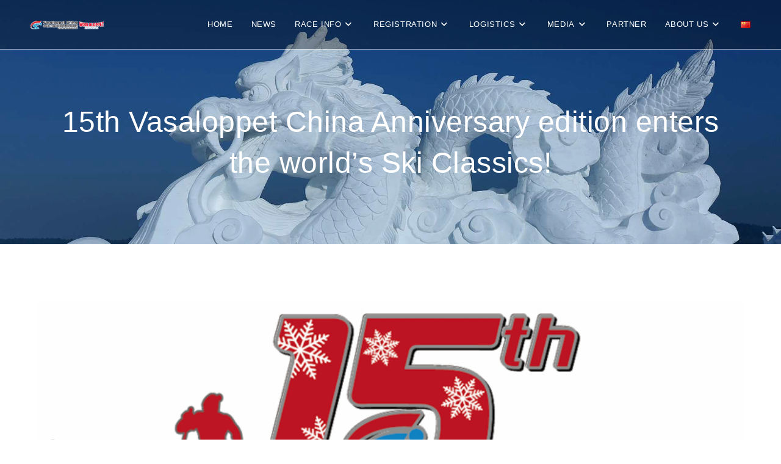

--- FILE ---
content_type: text/html; charset=UTF-8
request_url: https://www.vasaloppetchina.com/15th-vasaloppet-china-anniversary-edition-enters-the-worlds-ski-classics/
body_size: 14683
content:
<!DOCTYPE html>
<html class="html" lang="en-GB">
<head>
	<meta charset="UTF-8">
	<link rel="profile" href="https://gmpg.org/xfn/11">

	<title>15th Vasaloppet China Anniversary edition enters the world’s Ski Classics! &#8211; vasaloppetchina</title>
<meta name='robots' content='max-image-preview:large' />
<link rel="alternate" href="https://www.vasaloppetchina.com/15th-vasaloppet-china-anniversary-edition-enters-the-worlds-ski-classics/" hreflang="en" />
<link rel="alternate" href="https://www.vasaloppetchina.com/zh/%e7%ac%ac15%e5%b1%8a%e7%93%a6%e8%90%a8%e5%9b%bd%e9%99%85%e6%bb%91%e9%9b%aa%e8%8a%82%e8%a2%ab%e7%ba%b3%e5%85%a5%e7%bb%8f%e5%85%b8%e6%bb%91%e9%9b%aa%e8%b5%9b%ef%bc%81/" hreflang="zh" />
<meta name="viewport" content="width=device-width, initial-scale=1"><link rel="alternate" type="application/rss+xml" title="vasaloppetchina &raquo; Feed" href="https://www.vasaloppetchina.com/feed/" />
<link rel="alternate" type="application/rss+xml" title="vasaloppetchina &raquo; Comments Feed" href="https://www.vasaloppetchina.com/comments/feed/" />
<link rel="alternate" title="oEmbed (JSON)" type="application/json+oembed" href="https://www.vasaloppetchina.com/wp-json/oembed/1.0/embed?url=https%3A%2F%2Fwww.vasaloppetchina.com%2F15th-vasaloppet-china-anniversary-edition-enters-the-worlds-ski-classics%2F&#038;lang=en" />
<link rel="alternate" title="oEmbed (XML)" type="text/xml+oembed" href="https://www.vasaloppetchina.com/wp-json/oembed/1.0/embed?url=https%3A%2F%2Fwww.vasaloppetchina.com%2F15th-vasaloppet-china-anniversary-edition-enters-the-worlds-ski-classics%2F&#038;format=xml&#038;lang=en" />
<style id='wp-img-auto-sizes-contain-inline-css'>
img:is([sizes=auto i],[sizes^="auto," i]){contain-intrinsic-size:3000px 1500px}
/*# sourceURL=wp-img-auto-sizes-contain-inline-css */
</style>
<link rel='stylesheet' id='wp-block-library-css' href='https://www.vasaloppetchina.com/wp-includes/css/dist/block-library/style.min.css?ver=6.9' media='all' />
<style id='wp-block-library-theme-inline-css'>
.wp-block-audio :where(figcaption){color:#555;font-size:13px;text-align:center}.is-dark-theme .wp-block-audio :where(figcaption){color:#ffffffa6}.wp-block-audio{margin:0 0 1em}.wp-block-code{border:1px solid #ccc;border-radius:4px;font-family:Menlo,Consolas,monaco,monospace;padding:.8em 1em}.wp-block-embed :where(figcaption){color:#555;font-size:13px;text-align:center}.is-dark-theme .wp-block-embed :where(figcaption){color:#ffffffa6}.wp-block-embed{margin:0 0 1em}.blocks-gallery-caption{color:#555;font-size:13px;text-align:center}.is-dark-theme .blocks-gallery-caption{color:#ffffffa6}:root :where(.wp-block-image figcaption){color:#555;font-size:13px;text-align:center}.is-dark-theme :root :where(.wp-block-image figcaption){color:#ffffffa6}.wp-block-image{margin:0 0 1em}.wp-block-pullquote{border-bottom:4px solid;border-top:4px solid;color:currentColor;margin-bottom:1.75em}.wp-block-pullquote :where(cite),.wp-block-pullquote :where(footer),.wp-block-pullquote__citation{color:currentColor;font-size:.8125em;font-style:normal;text-transform:uppercase}.wp-block-quote{border-left:.25em solid;margin:0 0 1.75em;padding-left:1em}.wp-block-quote cite,.wp-block-quote footer{color:currentColor;font-size:.8125em;font-style:normal;position:relative}.wp-block-quote:where(.has-text-align-right){border-left:none;border-right:.25em solid;padding-left:0;padding-right:1em}.wp-block-quote:where(.has-text-align-center){border:none;padding-left:0}.wp-block-quote.is-large,.wp-block-quote.is-style-large,.wp-block-quote:where(.is-style-plain){border:none}.wp-block-search .wp-block-search__label{font-weight:700}.wp-block-search__button{border:1px solid #ccc;padding:.375em .625em}:where(.wp-block-group.has-background){padding:1.25em 2.375em}.wp-block-separator.has-css-opacity{opacity:.4}.wp-block-separator{border:none;border-bottom:2px solid;margin-left:auto;margin-right:auto}.wp-block-separator.has-alpha-channel-opacity{opacity:1}.wp-block-separator:not(.is-style-wide):not(.is-style-dots){width:100px}.wp-block-separator.has-background:not(.is-style-dots){border-bottom:none;height:1px}.wp-block-separator.has-background:not(.is-style-wide):not(.is-style-dots){height:2px}.wp-block-table{margin:0 0 1em}.wp-block-table td,.wp-block-table th{word-break:normal}.wp-block-table :where(figcaption){color:#555;font-size:13px;text-align:center}.is-dark-theme .wp-block-table :where(figcaption){color:#ffffffa6}.wp-block-video :where(figcaption){color:#555;font-size:13px;text-align:center}.is-dark-theme .wp-block-video :where(figcaption){color:#ffffffa6}.wp-block-video{margin:0 0 1em}:root :where(.wp-block-template-part.has-background){margin-bottom:0;margin-top:0;padding:1.25em 2.375em}
/*# sourceURL=/wp-includes/css/dist/block-library/theme.min.css */
</style>
<style id='classic-theme-styles-inline-css'>
/*! This file is auto-generated */
.wp-block-button__link{color:#fff;background-color:#32373c;border-radius:9999px;box-shadow:none;text-decoration:none;padding:calc(.667em + 2px) calc(1.333em + 2px);font-size:1.125em}.wp-block-file__button{background:#32373c;color:#fff;text-decoration:none}
/*# sourceURL=/wp-includes/css/classic-themes.min.css */
</style>
<style id='global-styles-inline-css'>
:root{--wp--preset--aspect-ratio--square: 1;--wp--preset--aspect-ratio--4-3: 4/3;--wp--preset--aspect-ratio--3-4: 3/4;--wp--preset--aspect-ratio--3-2: 3/2;--wp--preset--aspect-ratio--2-3: 2/3;--wp--preset--aspect-ratio--16-9: 16/9;--wp--preset--aspect-ratio--9-16: 9/16;--wp--preset--color--black: #000000;--wp--preset--color--cyan-bluish-gray: #abb8c3;--wp--preset--color--white: #ffffff;--wp--preset--color--pale-pink: #f78da7;--wp--preset--color--vivid-red: #cf2e2e;--wp--preset--color--luminous-vivid-orange: #ff6900;--wp--preset--color--luminous-vivid-amber: #fcb900;--wp--preset--color--light-green-cyan: #7bdcb5;--wp--preset--color--vivid-green-cyan: #00d084;--wp--preset--color--pale-cyan-blue: #8ed1fc;--wp--preset--color--vivid-cyan-blue: #0693e3;--wp--preset--color--vivid-purple: #9b51e0;--wp--preset--gradient--vivid-cyan-blue-to-vivid-purple: linear-gradient(135deg,rgb(6,147,227) 0%,rgb(155,81,224) 100%);--wp--preset--gradient--light-green-cyan-to-vivid-green-cyan: linear-gradient(135deg,rgb(122,220,180) 0%,rgb(0,208,130) 100%);--wp--preset--gradient--luminous-vivid-amber-to-luminous-vivid-orange: linear-gradient(135deg,rgb(252,185,0) 0%,rgb(255,105,0) 100%);--wp--preset--gradient--luminous-vivid-orange-to-vivid-red: linear-gradient(135deg,rgb(255,105,0) 0%,rgb(207,46,46) 100%);--wp--preset--gradient--very-light-gray-to-cyan-bluish-gray: linear-gradient(135deg,rgb(238,238,238) 0%,rgb(169,184,195) 100%);--wp--preset--gradient--cool-to-warm-spectrum: linear-gradient(135deg,rgb(74,234,220) 0%,rgb(151,120,209) 20%,rgb(207,42,186) 40%,rgb(238,44,130) 60%,rgb(251,105,98) 80%,rgb(254,248,76) 100%);--wp--preset--gradient--blush-light-purple: linear-gradient(135deg,rgb(255,206,236) 0%,rgb(152,150,240) 100%);--wp--preset--gradient--blush-bordeaux: linear-gradient(135deg,rgb(254,205,165) 0%,rgb(254,45,45) 50%,rgb(107,0,62) 100%);--wp--preset--gradient--luminous-dusk: linear-gradient(135deg,rgb(255,203,112) 0%,rgb(199,81,192) 50%,rgb(65,88,208) 100%);--wp--preset--gradient--pale-ocean: linear-gradient(135deg,rgb(255,245,203) 0%,rgb(182,227,212) 50%,rgb(51,167,181) 100%);--wp--preset--gradient--electric-grass: linear-gradient(135deg,rgb(202,248,128) 0%,rgb(113,206,126) 100%);--wp--preset--gradient--midnight: linear-gradient(135deg,rgb(2,3,129) 0%,rgb(40,116,252) 100%);--wp--preset--font-size--small: 13px;--wp--preset--font-size--medium: 20px;--wp--preset--font-size--large: 36px;--wp--preset--font-size--x-large: 42px;--wp--preset--spacing--20: 0.44rem;--wp--preset--spacing--30: 0.67rem;--wp--preset--spacing--40: 1rem;--wp--preset--spacing--50: 1.5rem;--wp--preset--spacing--60: 2.25rem;--wp--preset--spacing--70: 3.38rem;--wp--preset--spacing--80: 5.06rem;--wp--preset--shadow--natural: 6px 6px 9px rgba(0, 0, 0, 0.2);--wp--preset--shadow--deep: 12px 12px 50px rgba(0, 0, 0, 0.4);--wp--preset--shadow--sharp: 6px 6px 0px rgba(0, 0, 0, 0.2);--wp--preset--shadow--outlined: 6px 6px 0px -3px rgb(255, 255, 255), 6px 6px rgb(0, 0, 0);--wp--preset--shadow--crisp: 6px 6px 0px rgb(0, 0, 0);}:where(.is-layout-flex){gap: 0.5em;}:where(.is-layout-grid){gap: 0.5em;}body .is-layout-flex{display: flex;}.is-layout-flex{flex-wrap: wrap;align-items: center;}.is-layout-flex > :is(*, div){margin: 0;}body .is-layout-grid{display: grid;}.is-layout-grid > :is(*, div){margin: 0;}:where(.wp-block-columns.is-layout-flex){gap: 2em;}:where(.wp-block-columns.is-layout-grid){gap: 2em;}:where(.wp-block-post-template.is-layout-flex){gap: 1.25em;}:where(.wp-block-post-template.is-layout-grid){gap: 1.25em;}.has-black-color{color: var(--wp--preset--color--black) !important;}.has-cyan-bluish-gray-color{color: var(--wp--preset--color--cyan-bluish-gray) !important;}.has-white-color{color: var(--wp--preset--color--white) !important;}.has-pale-pink-color{color: var(--wp--preset--color--pale-pink) !important;}.has-vivid-red-color{color: var(--wp--preset--color--vivid-red) !important;}.has-luminous-vivid-orange-color{color: var(--wp--preset--color--luminous-vivid-orange) !important;}.has-luminous-vivid-amber-color{color: var(--wp--preset--color--luminous-vivid-amber) !important;}.has-light-green-cyan-color{color: var(--wp--preset--color--light-green-cyan) !important;}.has-vivid-green-cyan-color{color: var(--wp--preset--color--vivid-green-cyan) !important;}.has-pale-cyan-blue-color{color: var(--wp--preset--color--pale-cyan-blue) !important;}.has-vivid-cyan-blue-color{color: var(--wp--preset--color--vivid-cyan-blue) !important;}.has-vivid-purple-color{color: var(--wp--preset--color--vivid-purple) !important;}.has-black-background-color{background-color: var(--wp--preset--color--black) !important;}.has-cyan-bluish-gray-background-color{background-color: var(--wp--preset--color--cyan-bluish-gray) !important;}.has-white-background-color{background-color: var(--wp--preset--color--white) !important;}.has-pale-pink-background-color{background-color: var(--wp--preset--color--pale-pink) !important;}.has-vivid-red-background-color{background-color: var(--wp--preset--color--vivid-red) !important;}.has-luminous-vivid-orange-background-color{background-color: var(--wp--preset--color--luminous-vivid-orange) !important;}.has-luminous-vivid-amber-background-color{background-color: var(--wp--preset--color--luminous-vivid-amber) !important;}.has-light-green-cyan-background-color{background-color: var(--wp--preset--color--light-green-cyan) !important;}.has-vivid-green-cyan-background-color{background-color: var(--wp--preset--color--vivid-green-cyan) !important;}.has-pale-cyan-blue-background-color{background-color: var(--wp--preset--color--pale-cyan-blue) !important;}.has-vivid-cyan-blue-background-color{background-color: var(--wp--preset--color--vivid-cyan-blue) !important;}.has-vivid-purple-background-color{background-color: var(--wp--preset--color--vivid-purple) !important;}.has-black-border-color{border-color: var(--wp--preset--color--black) !important;}.has-cyan-bluish-gray-border-color{border-color: var(--wp--preset--color--cyan-bluish-gray) !important;}.has-white-border-color{border-color: var(--wp--preset--color--white) !important;}.has-pale-pink-border-color{border-color: var(--wp--preset--color--pale-pink) !important;}.has-vivid-red-border-color{border-color: var(--wp--preset--color--vivid-red) !important;}.has-luminous-vivid-orange-border-color{border-color: var(--wp--preset--color--luminous-vivid-orange) !important;}.has-luminous-vivid-amber-border-color{border-color: var(--wp--preset--color--luminous-vivid-amber) !important;}.has-light-green-cyan-border-color{border-color: var(--wp--preset--color--light-green-cyan) !important;}.has-vivid-green-cyan-border-color{border-color: var(--wp--preset--color--vivid-green-cyan) !important;}.has-pale-cyan-blue-border-color{border-color: var(--wp--preset--color--pale-cyan-blue) !important;}.has-vivid-cyan-blue-border-color{border-color: var(--wp--preset--color--vivid-cyan-blue) !important;}.has-vivid-purple-border-color{border-color: var(--wp--preset--color--vivid-purple) !important;}.has-vivid-cyan-blue-to-vivid-purple-gradient-background{background: var(--wp--preset--gradient--vivid-cyan-blue-to-vivid-purple) !important;}.has-light-green-cyan-to-vivid-green-cyan-gradient-background{background: var(--wp--preset--gradient--light-green-cyan-to-vivid-green-cyan) !important;}.has-luminous-vivid-amber-to-luminous-vivid-orange-gradient-background{background: var(--wp--preset--gradient--luminous-vivid-amber-to-luminous-vivid-orange) !important;}.has-luminous-vivid-orange-to-vivid-red-gradient-background{background: var(--wp--preset--gradient--luminous-vivid-orange-to-vivid-red) !important;}.has-very-light-gray-to-cyan-bluish-gray-gradient-background{background: var(--wp--preset--gradient--very-light-gray-to-cyan-bluish-gray) !important;}.has-cool-to-warm-spectrum-gradient-background{background: var(--wp--preset--gradient--cool-to-warm-spectrum) !important;}.has-blush-light-purple-gradient-background{background: var(--wp--preset--gradient--blush-light-purple) !important;}.has-blush-bordeaux-gradient-background{background: var(--wp--preset--gradient--blush-bordeaux) !important;}.has-luminous-dusk-gradient-background{background: var(--wp--preset--gradient--luminous-dusk) !important;}.has-pale-ocean-gradient-background{background: var(--wp--preset--gradient--pale-ocean) !important;}.has-electric-grass-gradient-background{background: var(--wp--preset--gradient--electric-grass) !important;}.has-midnight-gradient-background{background: var(--wp--preset--gradient--midnight) !important;}.has-small-font-size{font-size: var(--wp--preset--font-size--small) !important;}.has-medium-font-size{font-size: var(--wp--preset--font-size--medium) !important;}.has-large-font-size{font-size: var(--wp--preset--font-size--large) !important;}.has-x-large-font-size{font-size: var(--wp--preset--font-size--x-large) !important;}
:where(.wp-block-post-template.is-layout-flex){gap: 1.25em;}:where(.wp-block-post-template.is-layout-grid){gap: 1.25em;}
:where(.wp-block-term-template.is-layout-flex){gap: 1.25em;}:where(.wp-block-term-template.is-layout-grid){gap: 1.25em;}
:where(.wp-block-columns.is-layout-flex){gap: 2em;}:where(.wp-block-columns.is-layout-grid){gap: 2em;}
:root :where(.wp-block-pullquote){font-size: 1.5em;line-height: 1.6;}
/*# sourceURL=global-styles-inline-css */
</style>
<link rel='stylesheet' id='owp-preloader-css' href='https://www.vasaloppetchina.com/wp-content/plugins/ocean-extra/includes/preloader/assets/css/preloader.min.css?ver=2.5.2' media='all' />
<link rel='stylesheet' id='oceanwp-style-css' href='https://www.vasaloppetchina.com/wp-content/themes/oceanwp/assets/css/style.min.css?ver=1.0' media='all' />
<link rel='stylesheet' id='child-style-css' href='https://www.vasaloppetchina.com/wp-content/themes/NordicWays-theme/style.css?ver=6.9' media='all' />
<link rel='stylesheet' id='elementor-frontend-css' href='https://www.vasaloppetchina.com/wp-content/plugins/elementor/assets/css/frontend.min.css?ver=3.34.1' media='all' />
<link rel='stylesheet' id='elementor-post-2478-css' href='https://www.vasaloppetchina.com/wp-content/uploads/elementor/css/post-2478.css?ver=1768461672' media='all' />
<link rel='stylesheet' id='font-awesome-css' href='https://www.vasaloppetchina.com/wp-content/themes/oceanwp/assets/fonts/fontawesome/css/all.min.css?ver=6.7.2' media='all' />
<link rel='stylesheet' id='simple-line-icons-css' href='https://www.vasaloppetchina.com/wp-content/themes/oceanwp/assets/css/third/simple-line-icons.min.css?ver=2.4.0' media='all' />
<link rel='stylesheet' id='eael-general-css' href='https://www.vasaloppetchina.com/wp-content/plugins/essential-addons-for-elementor-lite/assets/front-end/css/view/general.min.css?ver=6.5.7' media='all' />
<link rel='stylesheet' id='oe-widgets-style-css' href='https://www.vasaloppetchina.com/wp-content/plugins/ocean-extra/assets/css/widgets.css?ver=6.9' media='all' />
<script src="https://www.vasaloppetchina.com/wp-includes/js/jquery/jquery.min.js?ver=3.7.1" id="jquery-core-js"></script>
<script src="https://www.vasaloppetchina.com/wp-includes/js/jquery/jquery-migrate.min.js?ver=3.4.1" id="jquery-migrate-js"></script>
<script id="owp-preloader-js-extra">
var owpPreloader = {"nonce":"a4c5157986"};
//# sourceURL=owp-preloader-js-extra
</script>
<script src="https://www.vasaloppetchina.com/wp-content/plugins/ocean-extra/includes/preloader/assets/js/preloader.min.js?ver=2.5.2" id="owp-preloader-js"></script>
<link rel="https://api.w.org/" href="https://www.vasaloppetchina.com/wp-json/" /><link rel="alternate" title="JSON" type="application/json" href="https://www.vasaloppetchina.com/wp-json/wp/v2/posts/1522" /><link rel="EditURI" type="application/rsd+xml" title="RSD" href="https://www.vasaloppetchina.com/xmlrpc.php?rsd" />
<meta name="generator" content="WordPress 6.9" />
<link rel="canonical" href="https://www.vasaloppetchina.com/15th-vasaloppet-china-anniversary-edition-enters-the-worlds-ski-classics/" />
<link rel='shortlink' href='https://www.vasaloppetchina.com/?p=1522' />
<meta name="generator" content="Elementor 3.34.1; features: additional_custom_breakpoints; settings: css_print_method-external, google_font-disabled, font_display-auto">
			<style>
				.e-con.e-parent:nth-of-type(n+4):not(.e-lazyloaded):not(.e-no-lazyload),
				.e-con.e-parent:nth-of-type(n+4):not(.e-lazyloaded):not(.e-no-lazyload) * {
					background-image: none !important;
				}
				@media screen and (max-height: 1024px) {
					.e-con.e-parent:nth-of-type(n+3):not(.e-lazyloaded):not(.e-no-lazyload),
					.e-con.e-parent:nth-of-type(n+3):not(.e-lazyloaded):not(.e-no-lazyload) * {
						background-image: none !important;
					}
				}
				@media screen and (max-height: 640px) {
					.e-con.e-parent:nth-of-type(n+2):not(.e-lazyloaded):not(.e-no-lazyload),
					.e-con.e-parent:nth-of-type(n+2):not(.e-lazyloaded):not(.e-no-lazyload) * {
						background-image: none !important;
					}
				}
			</style>
			<link rel="icon" href="https://www.vasaloppetchina.com/wp-content/uploads/2018/03/cropped-vasaloppet-favicon-32x32.png" sizes="32x32" />
<link rel="icon" href="https://www.vasaloppetchina.com/wp-content/uploads/2018/03/cropped-vasaloppet-favicon-192x192.png" sizes="192x192" />
<link rel="apple-touch-icon" href="https://www.vasaloppetchina.com/wp-content/uploads/2018/03/cropped-vasaloppet-favicon-180x180.png" />
<meta name="msapplication-TileImage" content="https://www.vasaloppetchina.com/wp-content/uploads/2018/03/cropped-vasaloppet-favicon-270x270.png" />
		<style id="wp-custom-css">
			.time_circles >div >h4{color:#ffffff;text-shadow:0 0 10px rgba(110,193,228,0.72)}.time_circles>div>span{color:#ffffff;text-shadow:0 0 10px rgba(110,193,228,0.72)}.elementor-9 .elementor-element.elementor-element-36fe108 .obfx-grid-title a{font-size:18px}.elementor-9 .elementor-element.elementor-element-36fe108 .obfx-grid-title a:hover{color:#e60012}		</style>
		<!-- OceanWP CSS -->
<style type="text/css">
.background-image-page-header-overlay{opacity:0.1;background-color:#00a0e9}/* Colors */a:hover,a.light:hover,.theme-heading .text::before,.theme-heading .text::after,#top-bar-content >a:hover,#top-bar-social li.oceanwp-email a:hover,#site-navigation-wrap .dropdown-menu >li >a:hover,#site-header.medium-header #medium-searchform button:hover,.oceanwp-mobile-menu-icon a:hover,.blog-entry.post .blog-entry-header .entry-title a:hover,.blog-entry.post .blog-entry-readmore a:hover,.blog-entry.thumbnail-entry .blog-entry-category a,ul.meta li a:hover,.dropcap,.single nav.post-navigation .nav-links .title,body .related-post-title a:hover,body #wp-calendar caption,body .contact-info-widget.default i,body .contact-info-widget.big-icons i,body .custom-links-widget .oceanwp-custom-links li a:hover,body .custom-links-widget .oceanwp-custom-links li a:hover:before,body .posts-thumbnails-widget li a:hover,body .social-widget li.oceanwp-email a:hover,.comment-author .comment-meta .comment-reply-link,#respond #cancel-comment-reply-link:hover,#footer-widgets .footer-box a:hover,#footer-bottom a:hover,#footer-bottom #footer-bottom-menu a:hover,.sidr a:hover,.sidr-class-dropdown-toggle:hover,.sidr-class-menu-item-has-children.active >a,.sidr-class-menu-item-has-children.active >a >.sidr-class-dropdown-toggle,input[type=checkbox]:checked:before{color:#00a0e9}.single nav.post-navigation .nav-links .title .owp-icon use,.blog-entry.post .blog-entry-readmore a:hover .owp-icon use,body .contact-info-widget.default .owp-icon use,body .contact-info-widget.big-icons .owp-icon use{stroke:#00a0e9}input[type="button"],input[type="reset"],input[type="submit"],button[type="submit"],.button,#site-navigation-wrap .dropdown-menu >li.btn >a >span,.thumbnail:hover i,.thumbnail:hover .link-post-svg-icon,.post-quote-content,.omw-modal .omw-close-modal,body .contact-info-widget.big-icons li:hover i,body .contact-info-widget.big-icons li:hover .owp-icon,body div.wpforms-container-full .wpforms-form input[type=submit],body div.wpforms-container-full .wpforms-form button[type=submit],body div.wpforms-container-full .wpforms-form .wpforms-page-button,.woocommerce-cart .wp-element-button,.woocommerce-checkout .wp-element-button,.wp-block-button__link{background-color:#00a0e9}.widget-title{border-color:#00a0e9}blockquote{border-color:#00a0e9}.wp-block-quote{border-color:#00a0e9}#searchform-dropdown{border-color:#00a0e9}.dropdown-menu .sub-menu{border-color:#00a0e9}.blog-entry.large-entry .blog-entry-readmore a:hover{border-color:#00a0e9}.oceanwp-newsletter-form-wrap input[type="email"]:focus{border-color:#00a0e9}.social-widget li.oceanwp-email a:hover{border-color:#00a0e9}#respond #cancel-comment-reply-link:hover{border-color:#00a0e9}body .contact-info-widget.big-icons li:hover i{border-color:#00a0e9}body .contact-info-widget.big-icons li:hover .owp-icon{border-color:#00a0e9}#footer-widgets .oceanwp-newsletter-form-wrap input[type="email"]:focus{border-color:#00a0e9}input[type="button"]:hover,input[type="reset"]:hover,input[type="submit"]:hover,button[type="submit"]:hover,input[type="button"]:focus,input[type="reset"]:focus,input[type="submit"]:focus,button[type="submit"]:focus,.button:hover,.button:focus,#site-navigation-wrap .dropdown-menu >li.btn >a:hover >span,.post-quote-author,.omw-modal .omw-close-modal:hover,body div.wpforms-container-full .wpforms-form input[type=submit]:hover,body div.wpforms-container-full .wpforms-form button[type=submit]:hover,body div.wpforms-container-full .wpforms-form .wpforms-page-button:hover,.woocommerce-cart .wp-element-button:hover,.woocommerce-checkout .wp-element-button:hover,.wp-block-button__link:hover{background-color:#e60012}a{color:#00a0e9}a .owp-icon use{stroke:#00a0e9}a:hover{color:#e60012}a:hover .owp-icon use{stroke:#e60012}body .theme-button,body input[type="submit"],body button[type="submit"],body button,body .button,body div.wpforms-container-full .wpforms-form input[type=submit],body div.wpforms-container-full .wpforms-form button[type=submit],body div.wpforms-container-full .wpforms-form .wpforms-page-button,.woocommerce-cart .wp-element-button,.woocommerce-checkout .wp-element-button,.wp-block-button__link{border-color:#ffffff}body .theme-button:hover,body input[type="submit"]:hover,body button[type="submit"]:hover,body button:hover,body .button:hover,body div.wpforms-container-full .wpforms-form input[type=submit]:hover,body div.wpforms-container-full .wpforms-form input[type=submit]:active,body div.wpforms-container-full .wpforms-form button[type=submit]:hover,body div.wpforms-container-full .wpforms-form button[type=submit]:active,body div.wpforms-container-full .wpforms-form .wpforms-page-button:hover,body div.wpforms-container-full .wpforms-form .wpforms-page-button:active,.woocommerce-cart .wp-element-button:hover,.woocommerce-checkout .wp-element-button:hover,.wp-block-button__link:hover{border-color:#ffffff}.site-breadcrumbs a,.background-image-page-header .site-breadcrumbs a{color:#00a0e9}.site-breadcrumbs a .owp-icon use,.background-image-page-header .site-breadcrumbs a .owp-icon use{stroke:#00a0e9}.site-breadcrumbs a:hover,.background-image-page-header .site-breadcrumbs a:hover{color:#e60012}.site-breadcrumbs a:hover .owp-icon use,.background-image-page-header .site-breadcrumbs a:hover .owp-icon use{stroke:#e60012}body{color:rgba(109,109,109,0.81)}h1,h2,h3,h4,h5,h6,.theme-heading,.widget-title,.oceanwp-widget-recent-posts-title,.comment-reply-title,.entry-title,.sidebar-box .widget-title{color:#333333}/* OceanWP Style Settings CSS */.theme-button,input[type="submit"],button[type="submit"],button,body div.wpforms-container-full .wpforms-form input[type=submit],body div.wpforms-container-full .wpforms-form button[type=submit],body div.wpforms-container-full .wpforms-form .wpforms-page-button{padding:18px 40px 18px 40px}.theme-button,input[type="submit"],button[type="submit"],button,.button,body div.wpforms-container-full .wpforms-form input[type=submit],body div.wpforms-container-full .wpforms-form button[type=submit],body div.wpforms-container-full .wpforms-form .wpforms-page-button{border-style:solid}.theme-button,input[type="submit"],button[type="submit"],button,.button,body div.wpforms-container-full .wpforms-form input[type=submit],body div.wpforms-container-full .wpforms-form button[type=submit],body div.wpforms-container-full .wpforms-form .wpforms-page-button{border-width:1px}form input[type="text"],form input[type="password"],form input[type="email"],form input[type="url"],form input[type="date"],form input[type="month"],form input[type="time"],form input[type="datetime"],form input[type="datetime-local"],form input[type="week"],form input[type="number"],form input[type="search"],form input[type="tel"],form input[type="color"],form select,form textarea,.woocommerce .woocommerce-checkout .select2-container--default .select2-selection--single{border-style:solid}body div.wpforms-container-full .wpforms-form input[type=date],body div.wpforms-container-full .wpforms-form input[type=datetime],body div.wpforms-container-full .wpforms-form input[type=datetime-local],body div.wpforms-container-full .wpforms-form input[type=email],body div.wpforms-container-full .wpforms-form input[type=month],body div.wpforms-container-full .wpforms-form input[type=number],body div.wpforms-container-full .wpforms-form input[type=password],body div.wpforms-container-full .wpforms-form input[type=range],body div.wpforms-container-full .wpforms-form input[type=search],body div.wpforms-container-full .wpforms-form input[type=tel],body div.wpforms-container-full .wpforms-form input[type=text],body div.wpforms-container-full .wpforms-form input[type=time],body div.wpforms-container-full .wpforms-form input[type=url],body div.wpforms-container-full .wpforms-form input[type=week],body div.wpforms-container-full .wpforms-form select,body div.wpforms-container-full .wpforms-form textarea{border-style:solid}form input[type="text"],form input[type="password"],form input[type="email"],form input[type="url"],form input[type="date"],form input[type="month"],form input[type="time"],form input[type="datetime"],form input[type="datetime-local"],form input[type="week"],form input[type="number"],form input[type="search"],form input[type="tel"],form input[type="color"],form select,form textarea{border-radius:3px}body div.wpforms-container-full .wpforms-form input[type=date],body div.wpforms-container-full .wpforms-form input[type=datetime],body div.wpforms-container-full .wpforms-form input[type=datetime-local],body div.wpforms-container-full .wpforms-form input[type=email],body div.wpforms-container-full .wpforms-form input[type=month],body div.wpforms-container-full .wpforms-form input[type=number],body div.wpforms-container-full .wpforms-form input[type=password],body div.wpforms-container-full .wpforms-form input[type=range],body div.wpforms-container-full .wpforms-form input[type=search],body div.wpforms-container-full .wpforms-form input[type=tel],body div.wpforms-container-full .wpforms-form input[type=text],body div.wpforms-container-full .wpforms-form input[type=time],body div.wpforms-container-full .wpforms-form input[type=url],body div.wpforms-container-full .wpforms-form input[type=week],body div.wpforms-container-full .wpforms-form select,body div.wpforms-container-full .wpforms-form textarea{border-radius:3px}#main #content-wrap,.separate-layout #main #content-wrap{padding-top:70px;padding-bottom:70px}.page-numbers a,.page-numbers span:not(.elementor-screen-only),.page-links span{font-size:15px}@media (max-width:768px){.page-numbers a,.page-numbers span:not(.elementor-screen-only),.page-links span{font-size:px}}@media (max-width:480px){.page-numbers a,.page-numbers span:not(.elementor-screen-only),.page-links span{font-size:px}}.page-numbers a,.page-numbers span:not(.elementor-screen-only),.page-links span{background-color:rgba(0,160,233,0.7)}.page-numbers a:hover,.page-links a:hover span,.page-numbers.current,.page-numbers.current:hover{background-color:rgba(230,0,18,0.7)}.page-numbers a,.page-numbers span:not(.elementor-screen-only),.page-links span{color:#ffffff}.page-numbers a .owp-icon use{stroke:#ffffff}#scroll-top{width:60px;height:60px;line-height:60px}#scroll-top{font-size:40px}#scroll-top .owp-icon{width:40px;height:40px}#scroll-top{background-color:rgba(0,160,233,0.3)}#scroll-top:hover{background-color:#e60012}.page-header,.has-transparent-header .page-header{padding:100px 0 34px 0}/* Header */#site-logo #site-logo-inner,.oceanwp-social-menu .social-menu-inner,#site-header.full_screen-header .menu-bar-inner,.after-header-content .after-header-content-inner{height:80px}#site-navigation-wrap .dropdown-menu >li >a,#site-navigation-wrap .dropdown-menu >li >span.opl-logout-link,.oceanwp-mobile-menu-icon a,.mobile-menu-close,.after-header-content-inner >a{line-height:80px}#site-header-inner{padding:0 50px 0 50px}#site-header{border-color:#ffffff}#site-header.transparent-header{background-color:rgba(0,0,0,0.33)}#site-logo #site-logo-inner a img,#site-header.center-header #site-navigation-wrap .middle-site-logo a img{max-width:120px}@media (max-width:480px){#site-logo #site-logo-inner a img,#site-header.center-header #site-navigation-wrap .middle-site-logo a img{max-width:120px}}#site-header #site-logo #site-logo-inner a img,#site-header.center-header #site-navigation-wrap .middle-site-logo a img{max-height:30px}#site-logo a.site-logo-text{color:#ffffff}#site-logo a.site-logo-text:hover{color:#e60012}.effect-one #site-navigation-wrap .dropdown-menu >li >a.menu-link >span:after,.effect-three #site-navigation-wrap .dropdown-menu >li >a.menu-link >span:after,.effect-five #site-navigation-wrap .dropdown-menu >li >a.menu-link >span:before,.effect-five #site-navigation-wrap .dropdown-menu >li >a.menu-link >span:after,.effect-nine #site-navigation-wrap .dropdown-menu >li >a.menu-link >span:before,.effect-nine #site-navigation-wrap .dropdown-menu >li >a.menu-link >span:after{background-color:#e60012}.effect-four #site-navigation-wrap .dropdown-menu >li >a.menu-link >span:before,.effect-four #site-navigation-wrap .dropdown-menu >li >a.menu-link >span:after,.effect-seven #site-navigation-wrap .dropdown-menu >li >a.menu-link:hover >span:after,.effect-seven #site-navigation-wrap .dropdown-menu >li.sfHover >a.menu-link >span:after{color:#e60012}.effect-seven #site-navigation-wrap .dropdown-menu >li >a.menu-link:hover >span:after,.effect-seven #site-navigation-wrap .dropdown-menu >li.sfHover >a.menu-link >span:after{text-shadow:10px 0 #e60012,-10px 0 #e60012}#site-navigation-wrap .dropdown-menu >li >a,.oceanwp-mobile-menu-icon a,#searchform-header-replace-close{color:#ffffff}#site-navigation-wrap .dropdown-menu >li >a .owp-icon use,.oceanwp-mobile-menu-icon a .owp-icon use,#searchform-header-replace-close .owp-icon use{stroke:#ffffff}#site-navigation-wrap .dropdown-menu >li >a:hover,.oceanwp-mobile-menu-icon a:hover,#searchform-header-replace-close:hover{color:#e60012}#site-navigation-wrap .dropdown-menu >li >a:hover .owp-icon use,.oceanwp-mobile-menu-icon a:hover .owp-icon use,#searchform-header-replace-close:hover .owp-icon use{stroke:#e60012}#site-navigation-wrap .dropdown-menu >.current-menu-item >a,#site-navigation-wrap .dropdown-menu >.current-menu-ancestor >a,#site-navigation-wrap .dropdown-menu >.current-menu-item >a:hover,#site-navigation-wrap .dropdown-menu >.current-menu-ancestor >a:hover{color:#e60012}.dropdown-menu .sub-menu,#searchform-dropdown,.current-shop-items-dropdown{border-color:#00A0E9}.dropdown-menu ul li a.menu-link:hover{color:#00a0e9}.dropdown-menu ul li a.menu-link:hover .owp-icon use{stroke:#00a0e9}@media (max-width:767px){#top-bar-nav,#site-navigation-wrap,.oceanwp-social-menu,.after-header-content{display:none}.center-logo #site-logo{float:none;position:absolute;left:50%;padding:0;-webkit-transform:translateX(-50%);transform:translateX(-50%)}#site-header.center-header #site-logo,.oceanwp-mobile-menu-icon,#oceanwp-cart-sidebar-wrap{display:block}body.vertical-header-style #outer-wrap{margin:0 !important}#site-header.vertical-header{position:relative;width:100%;left:0 !important;right:0 !important}#site-header.vertical-header .has-template >#site-logo{display:block}#site-header.vertical-header #site-header-inner{display:-webkit-box;display:-webkit-flex;display:-ms-flexbox;display:flex;-webkit-align-items:center;align-items:center;padding:0;max-width:90%}#site-header.vertical-header #site-header-inner >*:not(.oceanwp-mobile-menu-icon){display:none}#site-header.vertical-header #site-header-inner >*{padding:0 !important}#site-header.vertical-header #site-header-inner #site-logo{display:block;margin:0;width:50%;text-align:left}body.rtl #site-header.vertical-header #site-header-inner #site-logo{text-align:right}#site-header.vertical-header #site-header-inner .oceanwp-mobile-menu-icon{width:50%;text-align:right}body.rtl #site-header.vertical-header #site-header-inner .oceanwp-mobile-menu-icon{text-align:left}#site-header.vertical-header .vertical-toggle,body.vertical-header-style.vh-closed #site-header.vertical-header .vertical-toggle{display:none}#site-logo.has-responsive-logo .custom-logo-link{display:none}#site-logo.has-responsive-logo .responsive-logo-link{display:block}.is-sticky #site-logo.has-sticky-logo .responsive-logo-link{display:none}.is-sticky #site-logo.has-responsive-logo .sticky-logo-link{display:block}#top-bar.has-no-content #top-bar-social.top-bar-left,#top-bar.has-no-content #top-bar-social.top-bar-right{position:inherit;left:auto;right:auto;float:none;height:auto;line-height:1.5em;margin-top:0;text-align:center}#top-bar.has-no-content #top-bar-social li{float:none;display:inline-block}.owp-cart-overlay,#side-panel-wrap a.side-panel-btn{display:none !important}}body .sidr a,body .sidr-class-dropdown-toggle,#mobile-dropdown ul li a,#mobile-dropdown ul li a .dropdown-toggle,#mobile-fullscreen ul li a,#mobile-fullscreen .oceanwp-social-menu.simple-social ul li a{color:#1e73be}#mobile-fullscreen a.close .close-icon-inner,#mobile-fullscreen a.close .close-icon-inner::after{background-color:#1e73be}body .sidr a:hover,body .sidr-class-dropdown-toggle:hover,body .sidr-class-dropdown-toggle .fa,body .sidr-class-menu-item-has-children.active >a,body .sidr-class-menu-item-has-children.active >a >.sidr-class-dropdown-toggle,#mobile-dropdown ul li a:hover,#mobile-dropdown ul li a .dropdown-toggle:hover,#mobile-dropdown .menu-item-has-children.active >a,#mobile-dropdown .menu-item-has-children.active >a >.dropdown-toggle,#mobile-fullscreen ul li a:hover,#mobile-fullscreen .oceanwp-social-menu.simple-social ul li a:hover{color:#dd3333}#mobile-fullscreen a.close:hover .close-icon-inner,#mobile-fullscreen a.close:hover .close-icon-inner::after{background-color:#dd3333}/* Topbar */#top-bar{padding:0}/* Blog CSS */.single-post.content-max-width #wrap .thumbnail,.single-post.content-max-width #wrap .wp-block-buttons,.single-post.content-max-width #wrap .wp-block-verse,.single-post.content-max-width #wrap .entry-header,.single-post.content-max-width #wrap ul.meta,.single-post.content-max-width #wrap .entry-content p,.single-post.content-max-width #wrap .entry-content h1,.single-post.content-max-width #wrap .entry-content h2,.single-post.content-max-width #wrap .entry-content h3,.single-post.content-max-width #wrap .entry-content h4,.single-post.content-max-width #wrap .entry-content h5,.single-post.content-max-width #wrap .entry-content h6,.single-post.content-max-width #wrap .wp-block-image,.single-post.content-max-width #wrap .wp-block-gallery,.single-post.content-max-width #wrap .wp-block-video,.single-post.content-max-width #wrap .wp-block-quote,.single-post.content-max-width #wrap .wp-block-text-columns,.single-post.content-max-width #wrap .wp-block-code,.single-post.content-max-width #wrap .entry-content ul,.single-post.content-max-width #wrap .entry-content ol,.single-post.content-max-width #wrap .wp-block-cover-text,.single-post.content-max-width #wrap .wp-block-cover,.single-post.content-max-width #wrap .wp-block-columns,.single-post.content-max-width #wrap .post-tags,.single-post.content-max-width #wrap .comments-area,.single-post.content-max-width #wrap .wp-block-embed,#wrap .wp-block-separator.is-style-wide:not(.size-full){max-width:1200px}.single-post.content-max-width #wrap .wp-block-image.alignleft,.single-post.content-max-width #wrap .wp-block-image.alignright{max-width:600px}.single-post.content-max-width #wrap .wp-block-image.alignleft{margin-left:calc( 50% - 600px)}.single-post.content-max-width #wrap .wp-block-image.alignright{margin-right:calc( 50% - 600px)}.single-post.content-max-width #wrap .wp-block-embed,.single-post.content-max-width #wrap .wp-block-verse{margin-left:auto;margin-right:auto}.ocean-single-post-header ul.meta-item li a:hover{color:#333333}/* Footer Widgets */#footer-widgets{background-color:#00a0e9}#footer-widgets,#footer-widgets p,#footer-widgets li a:before,#footer-widgets .contact-info-widget span.oceanwp-contact-title,#footer-widgets .recent-posts-date,#footer-widgets .recent-posts-comments,#footer-widgets .widget-recent-posts-icons li .fa{color:#ffffff}#footer-widgets li,#footer-widgets #wp-calendar caption,#footer-widgets #wp-calendar th,#footer-widgets #wp-calendar tbody,#footer-widgets .contact-info-widget i,#footer-widgets .oceanwp-newsletter-form-wrap input[type="email"],#footer-widgets .posts-thumbnails-widget li,#footer-widgets .social-widget li a{border-color:#ffffff}#footer-widgets .contact-info-widget .owp-icon{border-color:#ffffff}#footer-widgets .footer-box a:hover,#footer-widgets a:hover{color:#e60012}/* Footer Copyright */#footer-bottom{padding:20px 0 20px 0}#footer-bottom{background-color:#00a0e9}#footer-bottom a:hover,#footer-bottom #footer-bottom-menu a:hover{color:#e60012}/* OceanWP Preloader CSS */.ocean-preloader--active .preloader-after-content{color:#333333}.page-header{background-image:url( https://www.vasaloppetchina.com/wp-content/uploads/2018/07/Home-AboutBG1.jpg ) !important;background-position:center center}/* Typography */body{font-size:15px;line-height:1.5;letter-spacing:.5px}@media screen and (max-width:768px){body{font-size:15px}}@media screen and (max-width:768px){body{line-height:1.7}}@media screen and (max-width:768px){body{letter-spacing:.3px}}@media screen and (max-width:480px){body{font-size:15px}}@media screen and (max-width:480px){body{line-height:1.6}}@media screen and (max-width:480px){body{letter-spacing:.7px}}h1,h2,h3,h4,h5,h6,.theme-heading,.widget-title,.oceanwp-widget-recent-posts-title,.comment-reply-title,.entry-title,.sidebar-box .widget-title{line-height:1.4}@media screen and (max-width:480px){h1,h2,h3,h4,h5,h6,.theme-heading,.widget-title,.oceanwp-widget-recent-posts-title,.comment-reply-title,.entry-title,.sidebar-box .widget-title{line-height:1.7}}@media screen and (max-width:480px){h1,h2,h3,h4,h5,h6,.theme-heading,.widget-title,.oceanwp-widget-recent-posts-title,.comment-reply-title,.entry-title,.sidebar-box .widget-title{letter-spacing:.7px}}h1{font-size:3.2em;line-height:1.4;font-weight:300}h2{font-size:2.4em;line-height:1.4}h3{font-size:1.6em;line-height:1.4}h4{font-size:1.2em;line-height:1.4}h5{font-size:14px;line-height:1.4}h6{font-size:15px;line-height:1.4}.page-header .page-header-title,.page-header.background-image-page-header .page-header-title{font-size:3.2em;line-height:1.4}@media screen and (max-width:480px){.page-header .page-header-title,.page-header.background-image-page-header .page-header-title{line-height:1.7}}@media screen and (max-width:480px){.page-header .page-header-title,.page-header.background-image-page-header .page-header-title{letter-spacing:.7px}}.page-header .page-subheading{font-size:15px;line-height:1.7}.site-breadcrumbs,.site-breadcrumbs a{font-size:13px;line-height:1.4}#site-logo a.site-logo-text{font-size:2em;line-height:1.7;letter-spacing:.6px;font-weight:500;text-transform:uppercase}@media screen and (max-width:480px){#site-logo a.site-logo-text{font-size:1.25em}}#site-navigation-wrap .dropdown-menu >li >a,#site-header.full_screen-header .fs-dropdown-menu >li >a,#site-header.top-header #site-navigation-wrap .dropdown-menu >li >a,#site-header.center-header #site-navigation-wrap .dropdown-menu >li >a,#site-header.medium-header #site-navigation-wrap .dropdown-menu >li >a,.oceanwp-mobile-menu-icon a{font-weight:300;text-transform:uppercase}.dropdown-menu ul li a.menu-link,#site-header.full_screen-header .fs-dropdown-menu ul.sub-menu li a{font-size:1em;line-height:1.7;letter-spacing:.5px;font-weight:300}.sidr-class-dropdown-menu li a,a.sidr-class-toggle-sidr-close,#mobile-dropdown ul li a,body #mobile-fullscreen ul li a{font-size:1em;line-height:1.8}@media screen and (max-width:480px){.sidr-class-dropdown-menu li a,a.sidr-class-toggle-sidr-close,#mobile-dropdown ul li a,body #mobile-fullscreen ul li a{font-size:1em}}@media screen and (max-width:480px){.sidr-class-dropdown-menu li a,a.sidr-class-toggle-sidr-close,#mobile-dropdown ul li a,body #mobile-fullscreen ul li a{line-height:1.3}}@media screen and (max-width:480px){.sidr-class-dropdown-menu li a,a.sidr-class-toggle-sidr-close,#mobile-dropdown ul li a,body #mobile-fullscreen ul li a{letter-spacing:.7px}}.blog-entry.post .blog-entry-header .entry-title a{font-size:1em;line-height:1.5;letter-spacing:.5px;font-weight:300}@media screen and (max-width:480px){.blog-entry.post .blog-entry-header .entry-title a{font-size:.9em}}@media screen and (max-width:480px){.blog-entry.post .blog-entry-header .entry-title a{line-height:1.5}}.ocean-single-post-header .single-post-title{font-size:34px;line-height:1.4;letter-spacing:.6px}.ocean-single-post-header ul.meta-item li,.ocean-single-post-header ul.meta-item li a{font-size:13px;line-height:1.4;letter-spacing:.6px}.ocean-single-post-header .post-author-name,.ocean-single-post-header .post-author-name a{font-size:14px;line-height:1.4;letter-spacing:.6px}.ocean-single-post-header .post-author-description{font-size:12px;line-height:1.4;letter-spacing:.6px}.single-post .entry-title{font-size:3.2em;line-height:1.4;letter-spacing:.6px;font-weight:300}@media screen and (max-width:480px){.single-post .entry-title{line-height:1.5}}.single-post ul.meta li,.single-post ul.meta li a{font-size:14px;line-height:1.4;letter-spacing:.6px}#footer-bottom #copyright{font-size:1.2em;line-height:1.5;letter-spacing:.6px;font-weight:300;text-transform:capitalize}#footer-bottom #footer-bottom-menu{font-size:12px;line-height:1}.woocommerce-store-notice.demo_store{line-height:2;letter-spacing:1.5px}.demo_store .woocommerce-store-notice__dismiss-link{line-height:2;letter-spacing:1.5px}.woocommerce ul.products li.product li.title h2,.woocommerce ul.products li.product li.title a{font-size:14px;line-height:1.5}.woocommerce ul.products li.product li.category,.woocommerce ul.products li.product li.category a{font-size:12px;line-height:1}.woocommerce ul.products li.product .price{font-size:18px;line-height:1}.woocommerce ul.products li.product .button,.woocommerce ul.products li.product .product-inner .added_to_cart{font-size:12px;line-height:1.5;letter-spacing:1px}.woocommerce ul.products li.owp-woo-cond-notice span,.woocommerce ul.products li.owp-woo-cond-notice a{font-size:16px;line-height:1;letter-spacing:1px;font-weight:600;text-transform:capitalize}.woocommerce div.product .product_title{font-size:24px;line-height:1.4;letter-spacing:.6px}.woocommerce div.product p.price{font-size:36px;line-height:1}.woocommerce .owp-btn-normal .summary form button.button,.woocommerce .owp-btn-big .summary form button.button,.woocommerce .owp-btn-very-big .summary form button.button{font-size:12px;line-height:1.5;letter-spacing:1px;text-transform:uppercase}.woocommerce div.owp-woo-single-cond-notice span,.woocommerce div.owp-woo-single-cond-notice a{font-size:18px;line-height:2;letter-spacing:1.5px;font-weight:600;text-transform:capitalize}.ocean-preloader--active .preloader-after-content{font-size:20px;line-height:1.8;letter-spacing:.6px}
</style>		<div id="ocean-preloader">
											</div>
		</head>

<body class="wp-singular post-template-default single single-post postid-1522 single-format-standard wp-custom-logo wp-embed-responsive wp-theme-oceanwp wp-child-theme-NordicWays-theme ocean-preloader--active oceanwp-theme sidebar-mobile has-transparent-header content-full-width content-max-width post-in-category-news page-with-background-title has-blog-grid pagination-center elementor-default elementor-kit-3916" itemscope="itemscope" itemtype="https://schema.org/Article">

	
	
	<div id="outer-wrap" class="site clr">

		<a class="skip-link screen-reader-text" href="#main">Skip to content</a>

		
		<div id="wrap" class="clr">

			
				<div id="transparent-header-wrap" class="clr">
	
<header id="site-header" class="transparent-header effect-one clr" data-height="80" itemscope="itemscope" itemtype="https://schema.org/WPHeader" role="banner">

	
					
			<div id="site-header-inner" class="clr ">

				
				

<div id="site-logo" class="clr" itemscope itemtype="https://schema.org/Brand" >

	
	<div id="site-logo-inner" class="clr">

		<a href="https://www.vasaloppetchina.com/" class="custom-logo-link" rel="home"><img width="164" height="19" src="https://www.vasaloppetchina.com/wp-content/uploads/2025/03/2026vasalogo164.png" class="custom-logo" alt="vasaloppetchina" decoding="async" srcset="https://www.vasaloppetchina.com/wp-content/uploads/2025/03/2026vasalogo164.png 1x, https://www.vasaloppetchina.com/wp-content/uploads/2025/03/2026vasalogo584.png 2x" /></a>
	</div><!-- #site-logo-inner -->

	
	
</div><!-- #site-logo -->

			<div id="site-navigation-wrap" class="clr">
			
			
			
			<nav id="site-navigation" class="navigation main-navigation clr" itemscope="itemscope" itemtype="https://schema.org/SiteNavigationElement" role="navigation" >

				<ul id="menu-menu" class="main-menu dropdown-menu sf-menu"><li id="menu-item-30" class="menu-item menu-item-type-custom menu-item-object-custom menu-item-home menu-item-30"><a href="http://www.vasaloppetchina.com" class="menu-link"><span class="text-wrap">HOME</span></a></li><li id="menu-item-32" class="menu-item menu-item-type-taxonomy menu-item-object-category current-post-ancestor current-menu-parent current-post-parent menu-item-32"><a href="https://www.vasaloppetchina.com/category/news/" class="menu-link"><span class="text-wrap">news</span></a></li><li id="menu-item-1881" class="menu-item menu-item-type-custom menu-item-object-custom menu-item-has-children dropdown menu-item-1881"><a href="#" class="menu-link"><span class="text-wrap">Race Info<i class="nav-arrow fa fa-angle-down" aria-hidden="true" role="img"></i></span></a>
<ul class="sub-menu">
	<li id="menu-item-1880" class="menu-item menu-item-type-post_type menu-item-object-page menu-item-1880"><a href="https://www.vasaloppetchina.com/participants-information/" class="menu-link"><span class="text-wrap">Participants Information</span></a></li>	<li id="menu-item-5393" class="menu-item menu-item-type-post_type menu-item-object-page menu-item-5393"><a href="https://www.vasaloppetchina.com/worldloppet/" class="menu-link"><span class="text-wrap">Worldloppet</span></a></li>	<li id="menu-item-5326" class="menu-item menu-item-type-post_type menu-item-object-page menu-item-5326"><a href="https://www.vasaloppetchina.com/worldloppet-passport/" class="menu-link"><span class="text-wrap">Worldloppet Passport</span></a></li>	<li id="menu-item-1882" class="menu-item menu-item-type-post_type menu-item-object-page menu-item-1882"><a href="https://www.vasaloppetchina.com/program/" class="menu-link"><span class="text-wrap">Program</span></a></li>	<li id="menu-item-1884" class="menu-item menu-item-type-post_type menu-item-object-page menu-item-1884"><a href="https://www.vasaloppetchina.com/track-map/" class="menu-link"><span class="text-wrap">Track map</span></a></li>	<li id="menu-item-1883" class="menu-item menu-item-type-post_type menu-item-object-page menu-item-1883"><a href="https://www.vasaloppetchina.com/waxing-instructions/" class="menu-link"><span class="text-wrap">Waxing instructions</span></a></li>	<li id="menu-item-1886" class="menu-item menu-item-type-post_type menu-item-object-page menu-item-1886"><a href="https://www.vasaloppetchina.com/ski-rental/" class="menu-link"><span class="text-wrap">Ski Rental</span></a></li>	<li id="menu-item-2060" class="menu-item menu-item-type-post_type menu-item-object-page menu-item-2060"><a href="https://www.vasaloppetchina.com/prizes-rewards/" class="menu-link"><span class="text-wrap">Prizes &#038; Rewards</span></a></li>	<li id="menu-item-2096" class="menu-item menu-item-type-post_type menu-item-object-page menu-item-2096"><a href="https://www.vasaloppetchina.com/result-list/" class="menu-link"><span class="text-wrap">Result List</span></a></li></ul>
</li><li id="menu-item-1870" class="menu-item menu-item-type-custom menu-item-object-custom menu-item-has-children dropdown menu-item-1870"><a href="#" class="menu-link"><span class="text-wrap">Registration<i class="nav-arrow fa fa-angle-down" aria-hidden="true" role="img"></i></span></a>
<ul class="sub-menu">
	<li id="menu-item-1887" class="menu-item menu-item-type-post_type menu-item-object-page menu-item-1887"><a href="https://www.vasaloppetchina.com/insurance-disclaimer/" class="menu-link"><span class="text-wrap">Insurance&#038;Disclaimer</span></a></li>	<li id="menu-item-1885" class="menu-item menu-item-type-post_type menu-item-object-page menu-item-1885"><a href="https://www.vasaloppetchina.com/registration-fee/" class="menu-link"><span class="text-wrap">Registration Info</span></a></li></ul>
</li><li id="menu-item-1871" class="menu-item menu-item-type-custom menu-item-object-custom menu-item-has-children dropdown menu-item-1871"><a href="#" class="menu-link"><span class="text-wrap">Logistics<i class="nav-arrow fa fa-angle-down" aria-hidden="true" role="img"></i></span></a>
<ul class="sub-menu">
	<li id="menu-item-1892" class="menu-item menu-item-type-post_type menu-item-object-page menu-item-1892"><a href="https://www.vasaloppetchina.com/travel-package-from-vasaloppet-china-organization/" class="menu-link"><span class="text-wrap">Travel Package from Vasaloppet China Organization</span></a></li>	<li id="menu-item-1889" class="menu-item menu-item-type-post_type menu-item-object-page menu-item-1889"><a href="https://www.vasaloppetchina.com/invitation-for-visa/" class="menu-link"><span class="text-wrap">Invitation for VISA</span></a></li>	<li id="menu-item-1893" class="menu-item menu-item-type-post_type menu-item-object-page menu-item-1893"><a href="https://www.vasaloppetchina.com/how-to-reach-changchun/" class="menu-link"><span class="text-wrap">How to reach Changchun</span></a></li></ul>
</li><li id="menu-item-1872" class="menu-item menu-item-type-custom menu-item-object-custom menu-item-has-children dropdown menu-item-1872"><a href="#" class="menu-link"><span class="text-wrap">Media<i class="nav-arrow fa fa-angle-down" aria-hidden="true" role="img"></i></span></a>
<ul class="sub-menu">
	<li id="menu-item-2097" class="menu-item menu-item-type-taxonomy menu-item-object-category menu-item-2097"><a href="https://www.vasaloppetchina.com/category/media-cover/" class="menu-link"><span class="text-wrap">Media Cover</span></a></li>	<li id="menu-item-2132" class="menu-item menu-item-type-taxonomy menu-item-object-category menu-item-2132"><a href="https://www.vasaloppetchina.com/category/review/" class="menu-link"><span class="text-wrap">Review</span></a></li>	<li id="menu-item-6000" class="menu-item menu-item-type-post_type menu-item-object-page menu-item-6000"><a href="https://www.vasaloppetchina.com/photos/" class="menu-link"><span class="text-wrap">Photos</span></a></li>	<li id="menu-item-3712" class="menu-item menu-item-type-taxonomy menu-item-object-category menu-item-3712"><a href="https://www.vasaloppetchina.com/category/videos/" class="menu-link"><span class="text-wrap">Videos</span></a></li></ul>
</li><li id="menu-item-1873" class="menu-item menu-item-type-custom menu-item-object-custom menu-item-home menu-item-1873"><a href="http://www.vasaloppetchina.com/#sponsor" class="menu-link"><span class="text-wrap">Partner</span></a></li><li id="menu-item-1855" class="menu-item menu-item-type-custom menu-item-object-custom menu-item-has-children dropdown menu-item-1855"><a href="#" class="menu-link"><span class="text-wrap">About Us<i class="nav-arrow fa fa-angle-down" aria-hidden="true" role="img"></i></span></a>
<ul class="sub-menu">
	<li id="menu-item-1856" class="menu-item menu-item-type-post_type menu-item-object-page menu-item-1856"><a href="https://www.vasaloppetchina.com/vasaloppet-history/" class="menu-link"><span class="text-wrap">Vasaloppet History</span></a></li>	<li id="menu-item-3904" class="menu-item menu-item-type-taxonomy menu-item-object-category menu-item-3904"><a href="https://www.vasaloppetchina.com/category/vasaloppet-china-stories/" class="menu-link"><span class="text-wrap">Vasaloppet China Stories</span></a></li>	<li id="menu-item-1857" class="menu-item menu-item-type-taxonomy menu-item-object-category menu-item-1857"><a href="https://www.vasaloppetchina.com/category/vasaloppet-china-education/" class="menu-link"><span class="text-wrap">Vasaloppet China Education</span></a></li>	<li id="menu-item-2225" class="menu-item menu-item-type-post_type menu-item-object-page menu-item-2225"><a href="https://www.vasaloppetchina.com/vasa-night/" class="menu-link"><span class="text-wrap">Vasa Night</span></a></li>	<li id="menu-item-2280" class="menu-item menu-item-type-post_type menu-item-object-page menu-item-2280"><a href="https://www.vasaloppetchina.com/vasa-angel/" class="menu-link"><span class="text-wrap">Vasa Angel</span></a></li>	<li id="menu-item-1860" class="menu-item menu-item-type-post_type menu-item-object-page menu-item-1860"><a href="https://www.vasaloppetchina.com/economic-and-trade-fair/" class="menu-link"><span class="text-wrap">Economic and Trade Fair</span></a></li>	<li id="menu-item-1861" class="menu-item menu-item-type-post_type menu-item-object-page menu-item-1861"><a href="https://www.vasaloppetchina.com/vasaloppet-museum/" class="menu-link"><span class="text-wrap">Vasaloppet Museum</span></a></li>	<li id="menu-item-2281" class="menu-item menu-item-type-post_type menu-item-object-page menu-item-2281"><a href="https://www.vasaloppetchina.com/vasaloppet-china-hall-of-fame/" class="menu-link"><span class="text-wrap">Vasaloppet China Hall Of Fame</span></a></li></ul>
</li><li id="menu-item-1866-zh" class="lang-item lang-item-5 lang-item-zh lang-item-first menu-item menu-item-type-custom menu-item-object-custom menu-item-1866-zh"><a href="https://www.vasaloppetchina.com/zh/%e7%ac%ac15%e5%b1%8a%e7%93%a6%e8%90%a8%e5%9b%bd%e9%99%85%e6%bb%91%e9%9b%aa%e8%8a%82%e8%a2%ab%e7%ba%b3%e5%85%a5%e7%bb%8f%e5%85%b8%e6%bb%91%e9%9b%aa%e8%b5%9b%ef%bc%81/" hreflang="zh-CN" lang="zh-CN" class="menu-link"><span class="text-wrap"><img src="[data-uri]" alt="中文 (中国)" width="16" height="11" style="width: 16px; height: 11px;" /></span></a></li></ul>
			</nav><!-- #site-navigation -->

			
			
					</div><!-- #site-navigation-wrap -->
			
		
	
				
	
	<div class="oceanwp-mobile-menu-icon clr mobile-right">

		
		
		
		<a href="https://www.vasaloppetchina.com/#mobile-menu-toggle" class="mobile-menu"  aria-label="Mobile Menu">
							<i class="fa fa-bars" aria-hidden="true"></i>
						</a>

		
		
		
	</div><!-- #oceanwp-mobile-menu-navbar -->

	

			</div><!-- #site-header-inner -->

			
			
			
		
		
</header><!-- #site-header -->

	</div>
	
			
			<main id="main" class="site-main clr"  role="main">

				

<header class="page-header background-image-page-header">

	
	<div class="container clr page-header-inner">

		
			<h1 class="page-header-title clr" itemprop="headline">15th Vasaloppet China Anniversary edition enters the world’s Ski Classics!</h1>

			
		
		
	</div><!-- .page-header-inner -->

	<span class="background-image-page-header-overlay"></span>
	
</header><!-- .page-header -->


	
	<div id="content-wrap" class="container clr">

		
		<div id="primary" class="content-area clr">

			
			<div id="content" class="site-content clr">

				
				
<article id="post-1522">

	
<div class="thumbnail">

	<img fetchpriority="high" width="742" height="492" src="https://www.vasaloppetchina.com/wp-content/uploads/2018/05/20161218110289248924.png" class="attachment-full size-full wp-post-image" alt="You are currently viewing 15th Vasaloppet China Anniversary edition enters the world’s Ski Classics!" itemprop="image" decoding="async" srcset="https://www.vasaloppetchina.com/wp-content/uploads/2018/05/20161218110289248924.png 742w, https://www.vasaloppetchina.com/wp-content/uploads/2018/05/20161218110289248924-300x199.png 300w" sizes="(max-width: 742px) 100vw, 742px" />
</div><!-- .thumbnail -->

<ul class="meta ospm-default clr">

	
					<li class="meta-author" itemprop="name"><span class="screen-reader-text">Post author:</span><i class=" icon-user" aria-hidden="true" role="img"></i><a href="https://www.vasaloppetchina.com/author/admin/" title="Posts by admin" rel="author"  itemprop="author" itemscope="itemscope" itemtype="https://schema.org/Person">admin</a></li>
		
		
		
		
		
		
	
		
					<li class="meta-date" itemprop="datePublished"><span class="screen-reader-text">Post published:</span><i class=" icon-clock" aria-hidden="true" role="img"></i>December 18, 2016</li>
		
		
		
		
		
	
</ul>



<div class="entry-content clr" itemprop="text">
	<p style="font-weight: 400;">Vasaloppet China is getting ready for its 15<sup>th</sup> anniversary edition already in Jingyuetan Park in Changchun on 4 January 2017. There is lots to celebrate only for that reason, but even more so given that China’s maiden skiing event has been included in Ski Classics, the world’s long distance ski championship!</p>
<p style="font-weight: 400;">It is great honour for us at Nordic Ways and one we could not have thought of when we started the Vasaloppet China event back in 2003. Fifteen years later, the event has become fully of age and is as much part of Changchun as it is part of Sweden. Being included in Ski Classics implies that the race will be broadcast live in more than 20 countries next month, unique for a ski event in China. Find out more about Ski Classics via the official <a href="http://www.vismaskiclassics.com/">website</a>.</p>
<p style="font-weight: 400;">Vasaloppet China of course also is one of six stages in the <a href="http://www.tourdeskichina.com/index.php?lang=en">China Tour de Ski</a>.</p>
<p style="font-weight: 400;">Given the increased international importance of the race, many strong long distance skiers are motivated to make the trip to China just after new year’s. Among those are Norway’s Chris Andre Jespersen, who after being an integral member of the Norwegian National Team in international competitions has been focusing primarily on long distance races of late. A member of team United Bakeries, the 33-year-old Jespersen has two second places in World Cup races on his record and certainly counts as one of the favourites in Changchun this year.</p>
<p style="font-weight: 400;">But there are more Norwegians with ambition. Another former national team member with world cup placings is Simen Östensen. Moreover, Östensen has already scored victories on the long distance at Marcialonga in Italy and Tartu Ski Marathon in Estonia! Also his teammate at Team BN Bank, Morten Eide Pedersen has already tasted victory champagne. He grabbed the win at Jizerska Padesatka two years ago, which confirmed the talent he showed as a youngster winning the 2012 youth category of Ski Classics. Another skier to watch out for is Oystein Pettersen, an Olympic champion in the team ski sprint (Vancouver 2010). He has shifted his attention recently to the long distance work as well.</p>
<p style="font-weight: 400;">It is not all Norway that matters, of course. Sweden will be represented, amongst others, by Jens Eriksson from Team Santander. A former national champion over 50 km, and someone who has actually scored several top 10 placings in the Swedish Vasaloppet as well!</p>
<p style="font-weight: 400;">Moving over to the women, the overall winner of last year’s Ski Classics and long distance superstar Britta Johansson Norgren will take the start in Changchun! Johansson also has achieved merit at the Olympic winter games in 2006, as well as scored several medals in world championships relay. Johansson Norgren will be up against the best female skier in Japan: Masako Ishida. Owner of many gold medals in Asian winter games, Ishida has left her mark on the world stage with top ten placings at the Olympics and in many world cup races.</p>
<p><span style="font-weight: 400;">In the next few weeks, more international top skiers will be added to the start list of Vasaloppet China, for what promises to be a memorable 15</span><sup style="font-weight: 400;">th</sup><span style="font-weight: 400;">edition on 4 January!</span></p>

</div><!-- .entry -->


</article>

				
			</div><!-- #content -->

			
		</div><!-- #primary -->

		
	</div><!-- #content-wrap -->

	

	</main><!-- #main -->

	
	
	
		
<footer id="footer" class="site-footer" itemscope="itemscope" itemtype="https://schema.org/WPFooter" role="contentinfo">

	
	<div id="footer-inner" class="clr">

		

<div id="footer-bottom" class="clr no-footer-nav">

	
	<div id="footer-bottom-inner" class="container clr">

		
		
			<div id="copyright" class="clr" role="contentinfo">
				Copyright 2026 - <a href="http://www.nordicways.com">Nordic Ways international</a>. All rights reserved.			</div><!-- #copyright -->

			
	</div><!-- #footer-bottom-inner -->

	
</div><!-- #footer-bottom -->


	</div><!-- #footer-inner -->

	
</footer><!-- #footer -->

	
	
</div><!-- #wrap -->


</div><!-- #outer-wrap -->



<a aria-label="Scroll to the top of the page" href="#" id="scroll-top" class="scroll-top-right"><i class=" fa fa-angle-up" aria-hidden="true" role="img"></i></a>



	
	<div id="mobile-nav" class="navigation clr">

		<ul id="menu-menu-1" class="mobile-menu dropdown-menu"><li class="menu-item menu-item-type-custom menu-item-object-custom menu-item-home menu-item-30"><a href="http://www.vasaloppetchina.com">HOME</a></li>
<li class="menu-item menu-item-type-taxonomy menu-item-object-category current-post-ancestor current-menu-parent current-post-parent menu-item-32"><a href="https://www.vasaloppetchina.com/category/news/">news</a></li>
<li class="menu-item menu-item-type-custom menu-item-object-custom menu-item-has-children menu-item-1881"><a href="#">Race Info</a>
<ul class="sub-menu">
	<li class="menu-item menu-item-type-post_type menu-item-object-page menu-item-1880"><a href="https://www.vasaloppetchina.com/participants-information/">Participants Information</a></li>
	<li class="menu-item menu-item-type-post_type menu-item-object-page menu-item-5393"><a href="https://www.vasaloppetchina.com/worldloppet/">Worldloppet</a></li>
	<li class="menu-item menu-item-type-post_type menu-item-object-page menu-item-5326"><a href="https://www.vasaloppetchina.com/worldloppet-passport/">Worldloppet Passport</a></li>
	<li class="menu-item menu-item-type-post_type menu-item-object-page menu-item-1882"><a href="https://www.vasaloppetchina.com/program/">Program</a></li>
	<li class="menu-item menu-item-type-post_type menu-item-object-page menu-item-1884"><a href="https://www.vasaloppetchina.com/track-map/">Track map</a></li>
	<li class="menu-item menu-item-type-post_type menu-item-object-page menu-item-1883"><a href="https://www.vasaloppetchina.com/waxing-instructions/">Waxing instructions</a></li>
	<li class="menu-item menu-item-type-post_type menu-item-object-page menu-item-1886"><a href="https://www.vasaloppetchina.com/ski-rental/">Ski Rental</a></li>
	<li class="menu-item menu-item-type-post_type menu-item-object-page menu-item-2060"><a href="https://www.vasaloppetchina.com/prizes-rewards/">Prizes &#038; Rewards</a></li>
	<li class="menu-item menu-item-type-post_type menu-item-object-page menu-item-2096"><a href="https://www.vasaloppetchina.com/result-list/">Result List</a></li>
</ul>
</li>
<li class="menu-item menu-item-type-custom menu-item-object-custom menu-item-has-children menu-item-1870"><a href="#">Registration</a>
<ul class="sub-menu">
	<li class="menu-item menu-item-type-post_type menu-item-object-page menu-item-1887"><a href="https://www.vasaloppetchina.com/insurance-disclaimer/">Insurance&#038;Disclaimer</a></li>
	<li class="menu-item menu-item-type-post_type menu-item-object-page menu-item-1885"><a href="https://www.vasaloppetchina.com/registration-fee/">Registration Info</a></li>
</ul>
</li>
<li class="menu-item menu-item-type-custom menu-item-object-custom menu-item-has-children menu-item-1871"><a href="#">Logistics</a>
<ul class="sub-menu">
	<li class="menu-item menu-item-type-post_type menu-item-object-page menu-item-1892"><a href="https://www.vasaloppetchina.com/travel-package-from-vasaloppet-china-organization/">Travel Package from Vasaloppet China Organization</a></li>
	<li class="menu-item menu-item-type-post_type menu-item-object-page menu-item-1889"><a href="https://www.vasaloppetchina.com/invitation-for-visa/">Invitation for VISA</a></li>
	<li class="menu-item menu-item-type-post_type menu-item-object-page menu-item-1893"><a href="https://www.vasaloppetchina.com/how-to-reach-changchun/">How to reach Changchun</a></li>
</ul>
</li>
<li class="menu-item menu-item-type-custom menu-item-object-custom menu-item-has-children menu-item-1872"><a href="#">Media</a>
<ul class="sub-menu">
	<li class="menu-item menu-item-type-taxonomy menu-item-object-category menu-item-2097"><a href="https://www.vasaloppetchina.com/category/media-cover/">Media Cover</a></li>
	<li class="menu-item menu-item-type-taxonomy menu-item-object-category menu-item-2132"><a href="https://www.vasaloppetchina.com/category/review/">Review</a></li>
	<li class="menu-item menu-item-type-post_type menu-item-object-page menu-item-6000"><a href="https://www.vasaloppetchina.com/photos/">Photos</a></li>
	<li class="menu-item menu-item-type-taxonomy menu-item-object-category menu-item-3712"><a href="https://www.vasaloppetchina.com/category/videos/">Videos</a></li>
</ul>
</li>
<li class="menu-item menu-item-type-custom menu-item-object-custom menu-item-home menu-item-1873"><a href="http://www.vasaloppetchina.com/#sponsor">Partner</a></li>
<li class="menu-item menu-item-type-custom menu-item-object-custom menu-item-has-children menu-item-1855"><a href="#">About Us</a>
<ul class="sub-menu">
	<li class="menu-item menu-item-type-post_type menu-item-object-page menu-item-1856"><a href="https://www.vasaloppetchina.com/vasaloppet-history/">Vasaloppet History</a></li>
	<li class="menu-item menu-item-type-taxonomy menu-item-object-category menu-item-3904"><a href="https://www.vasaloppetchina.com/category/vasaloppet-china-stories/">Vasaloppet China Stories</a></li>
	<li class="menu-item menu-item-type-taxonomy menu-item-object-category menu-item-1857"><a href="https://www.vasaloppetchina.com/category/vasaloppet-china-education/">Vasaloppet China Education</a></li>
	<li class="menu-item menu-item-type-post_type menu-item-object-page menu-item-2225"><a href="https://www.vasaloppetchina.com/vasa-night/">Vasa Night</a></li>
	<li class="menu-item menu-item-type-post_type menu-item-object-page menu-item-2280"><a href="https://www.vasaloppetchina.com/vasa-angel/">Vasa Angel</a></li>
	<li class="menu-item menu-item-type-post_type menu-item-object-page menu-item-1860"><a href="https://www.vasaloppetchina.com/economic-and-trade-fair/">Economic and Trade Fair</a></li>
	<li class="menu-item menu-item-type-post_type menu-item-object-page menu-item-1861"><a href="https://www.vasaloppetchina.com/vasaloppet-museum/">Vasaloppet Museum</a></li>
	<li class="menu-item menu-item-type-post_type menu-item-object-page menu-item-2281"><a href="https://www.vasaloppetchina.com/vasaloppet-china-hall-of-fame/">Vasaloppet China Hall Of Fame</a></li>
</ul>
</li>
<li class="lang-item lang-item-5 lang-item-zh lang-item-first menu-item menu-item-type-custom menu-item-object-custom menu-item-1866-zh"><a href="https://www.vasaloppetchina.com/zh/%e7%ac%ac15%e5%b1%8a%e7%93%a6%e8%90%a8%e5%9b%bd%e9%99%85%e6%bb%91%e9%9b%aa%e8%8a%82%e8%a2%ab%e7%ba%b3%e5%85%a5%e7%bb%8f%e5%85%b8%e6%bb%91%e9%9b%aa%e8%b5%9b%ef%bc%81/" hreflang="zh-CN" lang="zh-CN"><img src="[data-uri]" alt="中文 (中国)" width="16" height="11" style="width: 16px; height: 11px;" /></a></li>
</ul>
	</div>


	

<script type="speculationrules">
{"prefetch":[{"source":"document","where":{"and":[{"href_matches":"/*"},{"not":{"href_matches":["/wp-*.php","/wp-admin/*","/wp-content/uploads/*","/wp-content/*","/wp-content/plugins/*","/wp-content/themes/NordicWays-theme/*","/wp-content/themes/oceanwp/*","/*\\?(.+)"]}},{"not":{"selector_matches":"a[rel~=\"nofollow\"]"}},{"not":{"selector_matches":".no-prefetch, .no-prefetch a"}}]},"eagerness":"conservative"}]}
</script>
			<script>
				const lazyloadRunObserver = () => {
					const lazyloadBackgrounds = document.querySelectorAll( `.e-con.e-parent:not(.e-lazyloaded)` );
					const lazyloadBackgroundObserver = new IntersectionObserver( ( entries ) => {
						entries.forEach( ( entry ) => {
							if ( entry.isIntersecting ) {
								let lazyloadBackground = entry.target;
								if( lazyloadBackground ) {
									lazyloadBackground.classList.add( 'e-lazyloaded' );
								}
								lazyloadBackgroundObserver.unobserve( entry.target );
							}
						});
					}, { rootMargin: '200px 0px 200px 0px' } );
					lazyloadBackgrounds.forEach( ( lazyloadBackground ) => {
						lazyloadBackgroundObserver.observe( lazyloadBackground );
					} );
				};
				const events = [
					'DOMContentLoaded',
					'elementor/lazyload/observe',
				];
				events.forEach( ( event ) => {
					document.addEventListener( event, lazyloadRunObserver );
				} );
			</script>
			<script src="https://www.vasaloppetchina.com/wp-includes/js/imagesloaded.min.js?ver=5.0.0" id="imagesloaded-js"></script>
<script id="oceanwp-main-js-extra">
var oceanwpLocalize = {"nonce":"78134fded6","isRTL":"","menuSearchStyle":"disabled","mobileMenuSearchStyle":"disabled","sidrSource":"#mobile-nav","sidrDisplace":"","sidrSide":"right","sidrDropdownTarget":"link","verticalHeaderTarget":"link","customScrollOffset":"0","customSelects":".woocommerce-ordering .orderby, #dropdown_product_cat, .widget_categories select, .widget_archive select, .single-product .variations_form .variations select","loadMoreLoadingText":"Loading...","ajax_url":"https://www.vasaloppetchina.com/wp-admin/admin-ajax.php","oe_mc_wpnonce":"5fe738b7a5"};
//# sourceURL=oceanwp-main-js-extra
</script>
<script src="https://www.vasaloppetchina.com/wp-content/themes/oceanwp/assets/js/theme.min.js?ver=1.0" id="oceanwp-main-js"></script>
<script src="https://www.vasaloppetchina.com/wp-content/themes/oceanwp/assets/js/vendors/sidr.js?ver=1.0" id="ow-sidr-js"></script>
<script src="https://www.vasaloppetchina.com/wp-content/themes/oceanwp/assets/js/sidebar-mobile-menu.min.js?ver=1.0" id="oceanwp-sidebar-mobile-menu-js"></script>
<script src="https://www.vasaloppetchina.com/wp-content/themes/oceanwp/assets/js/equal-height-elements.min.js?ver=1.0" id="oceanwp-equal-height-elements-js"></script>
<script src="https://www.vasaloppetchina.com/wp-content/themes/oceanwp/assets/js/vendors/magnific-popup.min.js?ver=1.0" id="ow-magnific-popup-js"></script>
<script src="https://www.vasaloppetchina.com/wp-content/themes/oceanwp/assets/js/ow-lightbox.min.js?ver=1.0" id="oceanwp-lightbox-js"></script>
<script src="https://www.vasaloppetchina.com/wp-content/themes/oceanwp/assets/js/vendors/flickity.pkgd.min.js?ver=1.0" id="ow-flickity-js"></script>
<script src="https://www.vasaloppetchina.com/wp-content/themes/oceanwp/assets/js/ow-slider.min.js?ver=1.0" id="oceanwp-slider-js"></script>
<script src="https://www.vasaloppetchina.com/wp-content/themes/oceanwp/assets/js/scroll-effect.min.js?ver=1.0" id="oceanwp-scroll-effect-js"></script>
<script src="https://www.vasaloppetchina.com/wp-content/themes/oceanwp/assets/js/scroll-top.min.js?ver=1.0" id="oceanwp-scroll-top-js"></script>
<script src="https://www.vasaloppetchina.com/wp-content/themes/oceanwp/assets/js/select.min.js?ver=1.0" id="oceanwp-select-js"></script>
<script id="flickr-widget-script-js-extra">
var flickrWidgetParams = {"widgets":[]};
//# sourceURL=flickr-widget-script-js-extra
</script>
<script src="https://www.vasaloppetchina.com/wp-content/plugins/ocean-extra/includes/widgets/js/flickr.min.js?ver=6.9" id="flickr-widget-script-js"></script>
<script id="eael-general-js-extra">
var localize = {"ajaxurl":"https://www.vasaloppetchina.com/wp-admin/admin-ajax.php","nonce":"8cc0e490fc","i18n":{"added":"Added ","compare":"Compare","loading":"Loading..."},"eael_translate_text":{"required_text":"is a required field","invalid_text":"Invalid","billing_text":"Billing","shipping_text":"Shipping","fg_mfp_counter_text":"of"},"page_permalink":"https://www.vasaloppetchina.com/15th-vasaloppet-china-anniversary-edition-enters-the-worlds-ski-classics/","cart_redirectition":"","cart_page_url":"","el_breakpoints":{"mobile":{"label":"Mobile Portrait","value":767,"default_value":767,"direction":"max","is_enabled":true},"mobile_extra":{"label":"Mobile Landscape","value":880,"default_value":880,"direction":"max","is_enabled":false},"tablet":{"label":"Tablet Portrait","value":1024,"default_value":1024,"direction":"max","is_enabled":true},"tablet_extra":{"label":"Tablet Landscape","value":1200,"default_value":1200,"direction":"max","is_enabled":false},"laptop":{"label":"Laptop","value":1366,"default_value":1366,"direction":"max","is_enabled":false},"widescreen":{"label":"Widescreen","value":2400,"default_value":2400,"direction":"min","is_enabled":false}}};
//# sourceURL=eael-general-js-extra
</script>
<script src="https://www.vasaloppetchina.com/wp-content/plugins/essential-addons-for-elementor-lite/assets/front-end/js/view/general.min.js?ver=6.5.7" id="eael-general-js"></script>
</body>
</html>


--- FILE ---
content_type: text/css
request_url: https://www.vasaloppetchina.com/wp-content/themes/NordicWays-theme/style.css?ver=6.9
body_size: 624
content:
/*
Theme Name: OceanWP Child
Theme URI: https://oceanwp.org/
Description: OceanWP WordPress theme example child theme.
Author: Nick
Author URI: https://oceanwp.org/
Template: oceanwp
Version: 1.0
*/


/* Parent stylesheet should be loaded from functions.php not using @import */
body {
	 font-family: "Helvetica Neue", Helvetica, Arial, "PingFang SC", "Hiragino Sans GB", "Heiti SC", "Microsoft YaHei", "WenQuanYi Micro Hei", sans-serif;
}
@media only screen and (max-width: 959px) {
    #scroll-top { display: none !important; }
}

#wpcdt-datecount-1 h4{
    font-family: inherit;
    color: #ffffff;
    text-shadow: 0 0 10px rgba(110,193,228,0.72);
}


/* Table Styles */


table.responsivet {
  border: 2px solid #ccc;
  border-collapse: collapse;
  margin: 0;
  padding: 0;
  width: 100%;
  table-layout: fixed;
}

table.responsivet caption {
  font-size: 1.5em;
  margin: .5em 0 .75em;
  text-align:center;
}

table.responsivet tr {
  border: 1px solid #ddd;
  padding: .35em;
}

table.responsivet th,
table.responsivet td {
   border: 1px solid #ddd;
  padding: .625em;
  text-align: center;
}

table.responsivet th {
  background-color: #f8f8f8;
  font-size: .85em;
  letter-spacing: .1em;
  text-transform: uppercase;
}

@media screen and (max-width: 767px) {
  table.responsivet {
    border: 0;
  }

  table.responsivet caption {
    font-size: 1.3em;
  }
  
  table.responsivet thead {
    border: none;
    height: 1px;
    overflow: hidden;
    padding: 0;
    position: absolute;
    width: 3px;
  }
  
  table.responsivet tr {
    border-bottom: 3px solid #ddd;
    display: block;
    margin-bottom: .625em;
  }
  
  table.responsivet td {
    border-bottom: 1px solid #ddd;
    display: block;
    font-size: .8em;
    text-align: right;
  }
  
  table.responsivet td::before {
    /*
    * aria-label has no advantage, it won't be read inside a table
    content: attr(aria-label);
    */
    content: attr(data-label);
    float: left;
    font-weight: bold;
    text-transform: uppercase;
  }
  
  table.responsivet td:last-child {
    border-bottom: 0;
  }
}

--- FILE ---
content_type: text/css
request_url: https://www.vasaloppetchina.com/wp-content/uploads/elementor/css/post-2478.css?ver=1768461672
body_size: 537
content:
.elementor-2478 .elementor-element.elementor-element-380d844{transition:background 0.3s, border 0.3s, border-radius 0.3s, box-shadow 0.3s;color:#ffffff;}.elementor-2478 .elementor-element.elementor-element-380d844 > .elementor-background-overlay{transition:background 0.3s, border-radius 0.3s, opacity 0.3s;}.elementor-2478 .elementor-element.elementor-element-380d844 .elementor-heading-title{color:#ffffff;}.elementor-2478 .elementor-element.elementor-element-380d844 a{color:#e60012;}.elementor-2478 .elementor-element.elementor-element-380d844 a:hover{color:#0d0d42;}.elementor-2478 .elementor-element.elementor-element-380d844 > .elementor-container{text-align:center;}.elementor-2478 .elementor-element.elementor-element-4f5044f:not(.elementor-motion-effects-element-type-background) > .elementor-widget-wrap, .elementor-2478 .elementor-element.elementor-element-4f5044f > .elementor-widget-wrap > .elementor-motion-effects-container > .elementor-motion-effects-layer{background-color:rgba(255,255,255,0.12);}.elementor-2478 .elementor-element.elementor-element-4f5044f > .elementor-element-populated{transition:background 0.3s, border 0.3s, border-radius 0.3s, box-shadow 0.3s;padding:70px 0px 70px 0px;}.elementor-2478 .elementor-element.elementor-element-4f5044f > .elementor-element-populated > .elementor-background-overlay{transition:background 0.3s, border-radius 0.3s, opacity 0.3s;}.elementor-widget-heading .elementor-heading-title{color:var( --e-global-color-primary );}.elementor-2478 .elementor-element.elementor-element-63477b9 .elementor-heading-title{font-size:200px;font-weight:900;}.elementor-widget-text-editor{color:var( --e-global-color-text );}.elementor-widget-text-editor.elementor-drop-cap-view-stacked .elementor-drop-cap{background-color:var( --e-global-color-primary );}.elementor-widget-text-editor.elementor-drop-cap-view-framed .elementor-drop-cap, .elementor-widget-text-editor.elementor-drop-cap-view-default .elementor-drop-cap{color:var( --e-global-color-primary );border-color:var( --e-global-color-primary );}.elementor-2478 .elementor-element.elementor-element-31fe2ef{text-align:center;font-size:2em;font-weight:300;text-transform:capitalize;font-style:italic;line-height:1.5em;letter-spacing:0.5px;color:#ffffff;}.elementor-widget-button .elementor-button{background-color:var( --e-global-color-accent );}.elementor-2478 .elementor-element.elementor-element-778bcf4 .elementor-button{background-color:#e60012;font-size:1.2em;text-transform:uppercase;fill:#ffffff;color:#ffffff;border-radius:0px 0px 0px 0px;padding:18px 40px 18px 40px;}.elementor-2478 .elementor-element.elementor-element-778bcf4 .elementor-button:hover, .elementor-2478 .elementor-element.elementor-element-778bcf4 .elementor-button:focus{background-color:#4054b2;color:#ffffff;}.elementor-2478 .elementor-element.elementor-element-778bcf4 .elementor-button:hover svg, .elementor-2478 .elementor-element.elementor-element-778bcf4 .elementor-button:focus svg{fill:#ffffff;}:root{--page-title-display:none;}@media(max-width:1024px){.elementor-2478 .elementor-element.elementor-element-4f5044f > .elementor-element-populated{margin:0% 10% 0% 10%;--e-column-margin-right:10%;--e-column-margin-left:10%;}}@media(min-width:768px){.elementor-2478 .elementor-element.elementor-element-4f5044f{width:53%;}.elementor-2478 .elementor-element.elementor-element-0a4b07b{width:46.997%;}}@media(max-width:1024px) and (min-width:768px){.elementor-2478 .elementor-element.elementor-element-4f5044f{width:100%;}}@media(max-width:767px){.elementor-2478 .elementor-element.elementor-element-380d844{padding:0% 0% 0% 0%;}.elementor-2478 .elementor-element.elementor-element-4f5044f{width:100%;}.elementor-2478 .elementor-element.elementor-element-4f5044f > .elementor-element-populated{margin:025% 0% 25% 0%;--e-column-margin-right:0%;--e-column-margin-left:0%;}.elementor-2478 .elementor-element.elementor-element-63477b9 .elementor-heading-title{font-size:10em;}.elementor-2478 .elementor-element.elementor-element-31fe2ef{font-size:1.2em;}.elementor-2478 .elementor-element.elementor-element-778bcf4 .elementor-button{padding:1em 1em 1em 1em;}}